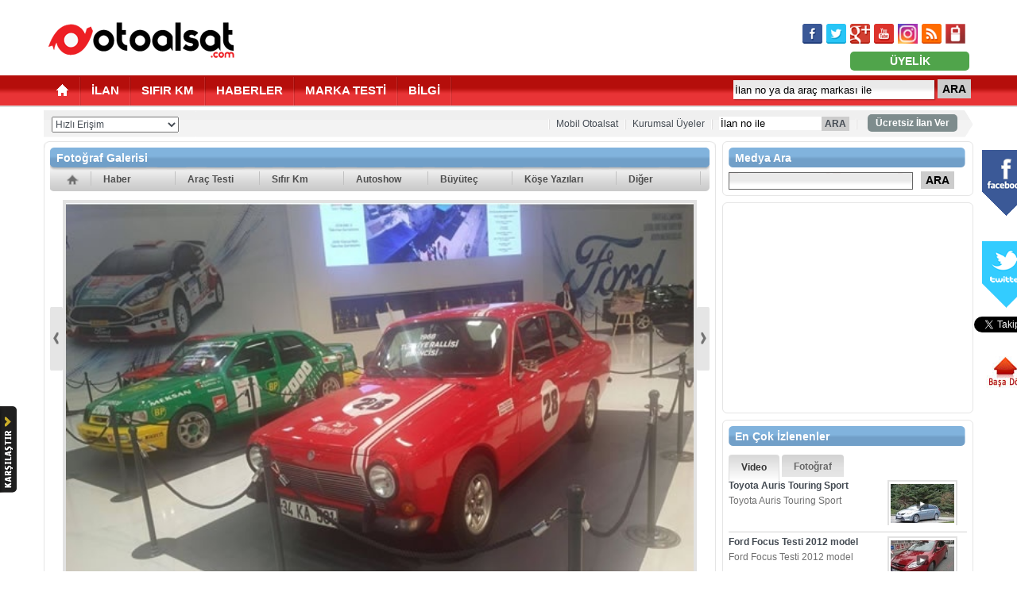

--- FILE ---
content_type: text/html; charset=utf-8
request_url: https://www.otoalsat.com/galeri/istanbul-autoshow-2017.html/?i=1741661
body_size: 92168
content:
<!DOCTYPE html PUBLIC "-//W3C//DTD XHTML 1.0 Transitional//EN" "http://www.w3.org/TR/xhtml1/DTD/xhtml1-transitional.dtd">
<html xmlns="http://www.w3.org/1999/xhtml">
<head>
<title>
Otoalsat, Sahibinden İkinci El Araç İlanları, Satılık Sıfır KM Oto, Otomotiv Haberleri</title>
<meta http-equiv="content-type" content="text/html; charset=utf-8" />
<meta http-equiv="refresh" content="1800" /><!--<meta name="author" content="Ebubekir ASCIOGLU"/>-->
<meta name="description" content="Yeni 2.el araç ilanları, sahibinden yetkili galeri kiralama, marka ve modeller, araba fiyatları, otoalsat tv, satılık en ucuz otomobil fiyatları, marka testleri, ikinci el oto, otomotiv kampanyaları" />
<meta name="keywords" content="oto, araba, otomobil, test, haber, sıfır km, fiyat, kiralık, ilan, elektrikli araba, en ucuz, ikinci el, satılık, 2. el, araç, taşıt, marka model" />
<!--[if lt IE 9]>
<meta http-equiv="X-UA-Compatible" content="IE=EmulateIE8" />
<![endif]-->
<script type="text/javascript">var site_name = "https://www.otoalsat.com/";</script>
<script type="text/javascript">var site_name_main = "https://www.otoalsat.com/";</script>
<script type="text/javascript">var site_name_video = "https://video.otoalsat.com/";</script>
<script type="text/javascript" src="https://www.otoalsat.com/scripts/jquery.js,jquery.uploadify.js"></script>
<script type="text/javascript" src="https://www.otoalsat.com/editor/ckeditor.js"></script>
<script type="text/javascript" src="https://www.otoalsat.com/editor/adapters/jquery.js"></script>
<script type="text/javascript" src="https://www.otoalsat.com/scripts/swfobject.js,jwplayer.js,jquery-ui-1.8.16.custom.min.js,jquery.lightbox-0.5.js,function.js,default.js,jquery.ui.datepicker-tr.js"></script>
<script type="text/javascript" src="https://www.otoalsat.com/scripts/analytics.js"></script>
<!--[if lt IE 7]>
<script defer type="text/javascript" src="https://www.otoalsat.com/scripts/pngfix.js"></script>
<![endif]-->

<link type="text/css" rel="stylesheet" media="all" href="https://www.otoalsat.com/styles/newtemp/index.css" />
<link type="text/css" rel="stylesheet" media="all" href="https://www.otoalsat.com/styles/newtemp/accordion.css" />
<link type="text/css" rel="stylesheet" media="all" href="https://www.otoalsat.com/styles/newtemp/tabbedpanels.css" />
<link type="text/css" rel="stylesheet" media="all" href="https://www.otoalsat.com/styles/newtemp/jquery.lightbox-0.5.css" />
<link type="text/css" rel="stylesheet" media="all" href="https://www.otoalsat.com/styles/newtemp/jquery-ui.css" />

</head>
<script type="text/javascript">
/* başa dön */
function goToByScroll(id) {
  var op = jQuery.browser.opera ? jQuery("html") : jQuery("html, body");
  op.animate({ scrollTop: jQuery("#"+id).offset().top }, 'slow');
}
</script>

<style>

    .upload_loading_container {
        position:fixed;
        left:0;
        top:0;
        z-index: 1000;
        width: 100%;
        height: 100%;
        background-color: rgba(255,255,255,.7);
        display: none;
    }

    .upload_loading_container.active {
        display: block;
    }

    .upload_loading_container .content {
        width: 400px;
        padding: 40px;
        background-color: #f3f3f3;
        color: #333;
        text-align: center;
        position: absolute;
        left: 50%;
        top: 50%;
        transform: translate(-50%, -50%);
    }

    .upload_loading_container .content img {
        margin:0 auto;
    }

    .file_placeholder img {
        max-height: 100px;
        width: auto;
        max-width: inherit;
    }
</style>

<body id="bd">
<div class="upload_loading_container">
    <div class="content">
        <h3>Dosya Yükleniyor. Lütfen Bekleyiniz...</h3><br>
        <img src="https://www.otoalsat.com/design/loader.gif">
    </div>
</div>
<!-- Yandex.Metrika counter -->
<script type="text/javascript" src="https://www.otoalsat.com/scripts/metrica.js"></script>
<noscript><div><img src="//mc.yandex.ru/watch/14211649" style="position:absolute; left:-9999px;" alt="yandex" width="1" height="1" /></div></noscript>
<!-- /Yandex.Metrika counter -->

<!-- header -->


<div style="text-align:center">
</div>
<div style="width:100%;" class="pt10">   <ul class="site-center">
    <li class="header relative" style="height:85px;"> 
      <!-- header -->
      <div class="left pt10 pb5 ml3">
        <div class="left"><a href="https://www.otoalsat.com/" title="otoalsat.com"><img src="https://www.otoalsat.com/tempmedia/otoalsatlogonew.png" alt="Otoalsat.com" width="240" height="60" border="0" /></a></div>
      </div>
		      <div class="right pt15 pr5">
        <div style="height: 30px; margin-top:5px;">
          <div class="right pr5"><a href="http://m.otoalsat.com/"  target="_blank" title="Mobil Otoalsat"><img src="https://www.otoalsat.com/tempmedia/icon-h2-mobil.gif" alt="Mobil Otoalsat" border="0" height="25" width="25" /></a></div>
          <div class="right pr5"><a href="https://www.otoalsat.com/rss"  target="_blank" title="Otoalsat'ı RSS ile takipte kalın!"><img src="https://www.otoalsat.com/tempmedia/icon-h2-rss.gif" alt="Otoalsat'ı RSS ile takipte kalın!" border="0" height="25" width="25" /></a></div>
          <div class="right pr5"><a href="https://www.instagram.com/otoalsat/" rel="nofollow" target="_blank" title="Instagram'dan takip edin!"><img src="https://www.otoalsat.com/tempmedia/icon-h2-instagram.gif" alt="Instagram'dan takip edin!" border="0" height="25" width="25" /></a></div>
          <div class="right pr5"><a href="http://www.youtube.com/user/otoalsat" rel="nofollow" target="_blank" title="Youtube'tan takip edin!"><img src="https://www.otoalsat.com/tempmedia/icon-h2-youtube.gif" alt="Youtube'tan takip edin!" border="0" height="25" width="25" /></a></div>
          <div class="right pr5"><a href="https://plus.google.com/102971667440343848595/" rel="nofollow" target="_blank" title="Google+'tan takip edin!"><img src="https://www.otoalsat.com/tempmedia/icon-h2-plus.gif" alt="Google+'tan takip edin!" border="0" height="25" width="25" /></a></div>
          <div class="right pr5"><a href="http://www.twitter.com/otoalsat" rel="nofollow" target="_blank" title="Twitter'dan takip edin!"><img src="https://www.otoalsat.com/tempmedia/icon-h2-twitter.gif" alt="Twitter'dan takip edin!" border="0" height="25" width="25" /></a></div>
          <div class="right pr5"><a href="http://www.facebook.com/otoalsat" rel="nofollow" target="_blank" title="Facebook'tan takip edin!"><img src="https://www.otoalsat.com/tempmedia/icon-h2-facebook.gif" alt="Facebook'tan takip edin!" border="0" height="25" width="25" /></a></div>
          <div class="clear"></div>
        </div>
      </div>
                <div class="absolute-right" style="top:55px;">
          <div class="left mr5"><a title="Üyelik" class="btn-yesil" href="https://www.otoalsat.com/uye-girisi" style="font-size:14px; width:130px; color:#FFF; padding:4px 10px;">ÜYELİK</a></div>
          <div class="clear"></div>
        </div>
                <div class="clear"></div>
      <!-- header end--> 
    </li>
  </ul>
</div>
<div class="redbar">
  <ul class="site-center">
    <li class="nav" style="height:40px;"> 
      <!-- nav -->
      <ul>
        <li class="red">
          <ul class="ul-none">
            <li class="off"><a href="https://www.otoalsat.com/" title="Ana Sayfa"><img src="https://www.otoalsat.com/tempmedia/icon-home.png" alt="Ana Sayfa" border="0" width="17 " height="17" /></a></li>
            <li><img src="https://www.otoalsat.com/tempmedia/nav-line.gif" alt="nav-line" height="36" width="2" /></li>
            <li class="off"><a href="https://www.otoalsat.com/ilan" title="İLAN">İLAN</a></li>
            <li><img src="https://www.otoalsat.com/tempmedia/nav-line.gif" alt="nav-line" height="36" width="2" /></li>

            <li class="off"><a href="https://www.otoalsat.com/sifir-0-km-araba/" title="SIFIR KM">SIFIR KM</a></li>
            <li><img src="https://www.otoalsat.com/tempmedia/nav-line.gif" alt="nav-line" height="36" width="2" /></li>
            <li class="off"><a href="https://www.otoalsat.com/haber" title="HABERLER">HABERLER</a></li>
            <li><img src="https://www.otoalsat.com/tempmedia/nav-line.gif" alt="nav-line" height="36" width="2" /></li>
            <li class="off"><a href="https://www.otoalsat.com/test" title="MARKA TESTİ">MARKA TESTİ</a></li>
            <li><img src="https://www.otoalsat.com/tempmedia/nav-line.gif" alt="nav-line" height="36" width="2" /></li>
            <li class="off"><a href="https://www.otoalsat.com/bilgi" title="BİLGİ">BİLGİ</a>
            </li>
            <li><img src="https://www.otoalsat.com/tempmedia/nav-line.gif" alt="nav-line" height="36" width="2" /></li>
          </ul>
        </li>
        <li class="ara"><a class="btn-gri" id="searchbutton" style="padding:4px 6px; border-radius:0;">ARA</a></li>
        <li class="arama">
          <input id="searchname" style="border: 0pt none; width: 240px; height:23px; background: none repeat scroll 0% 0% transparent;" value="İlan no ya da araç markası ile" type="text" onblur="if(this.value=='')this.value='İlan no ya da araç markası ile'" onfocus="if(this.value=='İlan no ya da araç markası ile')this.value=''" />
        </li>
      </ul>
      <!-- nav end--> 
    </li>
  </ul>
</div>
<ul class="site-center">
<!-- nav -->
<li class="nav">   
  <ul>
    <li class="gray">
      <ul class="ul-none">
        <li class="left sub-menu f12_kg">
          <ul style="width:1155px">
            <li class="left pl10 ml5 pt3">
              <select id="quick_jump_menu" class="f11_kg" style="width: 160px; height: 20px;">
                <option value="" selected="selected">Hızlı Erişim</option>
                <option value="">İlanlar</option>
                <option value="https://www.otoalsat.com/ilan">- Tümü</option>
                <option value="https://www.otoalsat.com/ilan/otomobilKategorisi">- Otomobil</option>
                <option value="https://www.otoalsat.com/ilan/suv-arazi-pick-upKategorisi">- Arazi, SUV &amp; Pick-up </option>
                <option value="https://www.otoalsat.com/ilan/minivan-van-panelvanKategorisi">- Minivan, Van &amp; Panelvan</option>
                <option value="https://www.otoalsat.com/ilan/ticari-araclarKategorisi">- Ticari Araçlar</option>
                <option value="https://www.otoalsat.com/ilan/motosikletKategorisi">- Motorsiklet</option>
                <option value="https://www.otoalsat.com/ilan/atvKategorisi">- ATV</option>
                <option  value="https://www.otoalsat.com/ilan/karavanKategorisi">- Karavan</option>
                <option value="https://www.otoalsat.com/haber">Haberler</option>
                <option value="https://www.otoalsat.com/sifir-0-km-araba">Sıfır Km</option>
                <option value="https://www.otoalsat.com/test">Marka Testi</option>
                <option value="https://www.otoalsat.com/bilgi">Bilgi</option>
                <option value="https://www.otoalsat.com/otoalsat-tv">Otoalsat TV</option>
                <option value="https://www.otoalsat.com/galeri">Multimedya Galeri</option>
                <option value="https://www.otoalsat.com/buyutec">Büyüteç</option>
              </select>
            </li>
                        <li style="float:right !important"><a title="Ücretsiz İlan Ver" class="btn-kgri" href="https://www.otoalsat.com/ilan-ver" style="font-size:12px; color:#FFF; padding:4px 10px;">Ücretsiz İlan Ver</a></li>
            <li style="float:right !important">
              <ul>
              	                <li style="padding-left:2px; padding-right:2px;"><img src="https://www.otoalsat.com/tempmedia/line-sub.gif" height="15" width="4" alt="line-sub" /></li>
                <li><a href="https://www.otoalsat.com/mobil" title="Mobil Otoalsat">Mobil Otoalsat</a></li>
                <li style="padding-left:2px; padding-right:2px;"><img src="https://www.otoalsat.com/tempmedia/line-sub.gif" height="15" width="4" alt="line-sub" /></li>
                <li><a href="https://www.otoalsat.com/oto-galeriler" title="Kurumsal Üyeler">Kurumsal Üyeler</a></li>
                <li style="padding-left:2px; padding-right:2px;"><img src="https://www.otoalsat.com/tempmedia/line-sub.gif" height="15" width="4" alt="line-sub" /></li>
                <li style="margin-top:-2px;"><input id="search-name" type="text" style="border: 0pt none; width: 125px;" value="İlan no ile" onblur="if(this.value=='')this.value='İlan no ile'" onfocus="if(this.value=='İlan no ile')this.value=''" /><a class="btn-gri" id="search-button" style="padding:2px 4px; font-size:12px; border-radius:0; float:right;">ARA</a></li>
                <li style="padding-left:2px; padding-right:2px;"><img src="https://www.otoalsat.com/tempmedia/line-sub.gif" height="15" width="4" alt="line-sub" /></li>
              </ul>
            </li>
          </ul>
        </li>
      </ul>
    </li>
  </ul>
</li>
<!-- nav end--> 
<li class="sub-nav">

  
  <div style="position: fixed; text-align:center;  width: 80px; height: 350px; margin-left: 1170px; margin-top:0; padding: 1px; ">
   
   <div style="padding:10px;"><img src="https://www.otoalsat.com/tempmedia/facebook-logo-new.png" alt="Facebook" width="60" height="85" /></div>
   
    <div id="fb-root"></div>
    <script>(function(d, s, id) {
      var js, fjs = d.getElementsByTagName(s)[0];
      if (d.getElementById(id)) return;
      js = d.createElement(s); js.id = id;
      js.src = "//connect.facebook.net/tr_TR/all.js#xfbml=1";
      fjs.parentNode.insertBefore(js, fjs);
    }(document, 'script', 'facebook-jssdk'));</script>
   
   <div class="fb-like" style="margin-left:10px;" data-href="http://www.facebook.com/otoalsat" data-send="false" data-layout="box_count" data-width="65" data-show-faces="false" data-font="arial"></div>
    <div style="padding:10px; margin-top:10px;"><img src="https://www.otoalsat.com/tempmedia/twitter-logo-new.png" alt="Twitter" width="60" height="85" /></div>
    <a href="https://twitter.com/otoalsat" class="twitter-follow-button" data-show-count="false" data-lang="tr" data-show-screen-name="false">Takip et: @otoalsat</a><script>!function(d,s,id){var js,fjs=d.getElementsByTagName(s)[0];if(!d.getElementById(id)){js=d.createElement(s);js.id=id;js.src="//platform.twitter.com/widgets.js";fjs.parentNode.insertBefore(js,fjs);}}(document,"script","twitter-wjs");</script>
      <a href="https://wa.me/?text=www.otoalsat.com" target="_blank">
          <img src="tempmedia/whatsapp.png" style="width: 80px;" alt="">
      </a>
      <div style="margin-bottom:10px;"></div>
    <div style="margin-left:15px; padding-top:20px;"><a href="javascript:void(0)" onclick="goToByScroll('bd')" title="Sayfanın Başına Dön"><img src="https://www.otoalsat.com/tempmedia/go-to-top.jpg" alt="Başa Dön"  border="0" height="40"  /></a></div>
  </div>
    <div class="mt8"></div>
    <div class="clear"></div>
</li>

<li class="main">
  <ul class="ul-none">
<li class="left" style="width: 846px;">

		                 <div><img height="8" width="846" alt="" src="https://www.otoalsat.com/tempmedia/header-656.gif"></div>
                 <div style="min-height:765px;" class="double-line">
                  <!-- foto galeri  -->
                  <div class="header-bg-blue-golge"><p style="height: 18px; color:#FFF; font-size:14px; font-weight:bold;" title="Fotoğraf Galerisi">Fotoğraf Galerisi</p></div> 
                
               <div class="left"><img height="26" width="6" alt="" src="https://www.otoalsat.com/tempmedia/multimedya-subnav-left.gif"></div>
               <div style="width:818px;" class="left bg-multimedya-subnav">
                    <ul class="ul-none">
                        <li><a title="otoalsat.tv Ana Sayfa" href="/galeri"><img height="15" border="0" width="15" alt="otoalsat.tv Ana Sayfa" src="https://www.otoalsat.com/tempmedia/multimedya-nav-home.png"></a></li>
                        <li style="width:75px;"><a href="/galeri/?k=news">Haber</a></li>
                        <li style="width:75px;"><a href="/galeri/?k=test">Araç Testi</a></li>
                        <li style="width:75px;"><a href="/galeri/?k=model">Sıfır Km</a></li>
                        <li style="width:75px;"><a href="/galeri/?k=autoshow">Autoshow</a></li>
                        <li style="width:75px;"><a href="/galeri/?k=buyutec">Büyüteç</a></li>
                        <li style="width:100px;"><a href="/galeri/?k=article">Köşe Yazıları</a></li>
                        <li style="width:75px;"><a href="/galeri/?k=diger">Diğer</a></li>
                    </ul>
                    <div class="clear"></div>
                  </div> 
                  <div class="left"><img height="26" width="6" alt="" src="https://www.otoalsat.com/tempmedia/multimedya-subnav-right.gif"></div>
                  
                                    
                  
                  
                  <div class="clear"></div>
                  <div class="f14_sr bold text_center pt5 pb5"></div>
                  <ul class="ul-none">
                  	
                  	<li style="padding-top:135px;" class="left"><a href="https://www.otoalsat.com/galeri/istanbul-autoshow-2017.html/?i=1741662"><img height="80" border="0" width="16" alt="Sol" src="https://www.otoalsat.com/tempmedia/foto-slide-left.gif"></a></li>
                    <li class="left image-golge2 pb10">
                    	<div align="center"><a href="https://www.otoalsat.com/galeri/istanbul-autoshow-2017.html/?i=1741660" title="İstanbul Autoshow 2017"><img height="475" border="0" width="790" alt="İstanbul Autoshow 2017" src="https://www.otoalsat.com/img/galeri/790/475/18175737-10213144952841296-211045386-o_1493196713.jpg"></a></div>
                    </li>
                    <li style="padding-top:135px;" class="right"><a href="https://www.otoalsat.com/galeri/istanbul-autoshow-2017.html/?i=1741660"><img height="80" border="0" width="16" alt="Sol" src="https://www.otoalsat.com/tempmedia/foto-slide-right.gif"></a></li>
                    <li class="clear linet pt10">
                    	<div class="left f11_g pl20 pt4">26 Nisan 2017, Çarşamba 11:51</div>
                        <div class="right pr20"><!-- Go to www.addthis.com/dashboard to customize your tools -->
			<script type="text/javascript" src="//s7.addthis.com/js/300/addthis_widget.js#pubid=ra-58230a9743f248f0"></script>
			<div class="addthis_inline_share_toolbox"></div></div>
                        <div class="clear"></div>
                        <div class="f11_kg pr20 pl20 pb10"><strong>İstanbul Autoshow 2017</strong><br><p>Ford</p>
</div>
                    </li>
                  </ul>
                  <div class="clear"></div>
                  
                                    <div class="fotodetay-slider">
                    <ul style="height:100px;" class="ul-none">
                        <li class="left left-ok"><a id="slide_left_images"><img height="64" border="0" width="29" alt="" src="https://www.otoalsat.com/tempmedia/s.gif"></a></li>
                        <li class="main" style="width:720px">
                        
                        
                            <ul   id="thumb_images_container" style="position:absolute; width:4725px; left:px">
                            
                                                           
                                <li class=""><a href="https://www.otoalsat.com/galeri/istanbul-autoshow-2017.html/?i=1741665"><img height="60" border="0" width="90" alt="" src="https://www.otoalsat.com/img/galeri/90/60/18176021-10213144965321608-622785383-o_1493208426.jpg"></a></li>
                                
                           	                               
                                <li class="ml7"><a href="https://www.otoalsat.com/galeri/istanbul-autoshow-2017.html/?i=1741664"><img height="60" border="0" width="90" alt="" src="https://www.otoalsat.com/img/galeri/90/60/18175990-10213144960161479-1272131037-o_1493207348.jpg"></a></li>
                                
                           	                               
                                <li class="ml7"><a href="https://www.otoalsat.com/galeri/istanbul-autoshow-2017.html/?i=1741663"><img height="60" border="0" width="90" alt="" src="https://www.otoalsat.com/img/galeri/90/60/18175892-10213144960361484-1848618197-o_1493207232.jpg"></a></li>
                                
                           	                               
                                <li class="ml7"><a href="https://www.otoalsat.com/galeri/istanbul-autoshow-2017.html/?i=1741662"><img height="60" border="0" width="90" alt="" src="https://www.otoalsat.com/img/galeri/90/60/18175795-10213144964441586-420988594-o_1493196774.jpg"></a></li>
                                
                           	                               
                                <li class="ml7 on"><a href="https://www.otoalsat.com/galeri/istanbul-autoshow-2017.html/?i=1741661"><img height="60" border="0" width="90" alt="" src="https://www.otoalsat.com/img/galeri/90/60/18175737-10213144952841296-211045386-o_1493196713.jpg"></a></li>
                                
                           	                               
                                <li class=""><a href="https://www.otoalsat.com/galeri/istanbul-autoshow-2017.html/?i=1741660"><img height="60" border="0" width="90" alt="" src="https://www.otoalsat.com/img/galeri/90/60/18175652-10213144964801595-1377824283-o_1493196651.jpg"></a></li>
                                
                           	                               
                                <li class="ml7"><a href="https://www.otoalsat.com/galeri/istanbul-autoshow-2017.html/?i=1741659"><img height="60" border="0" width="90" alt="" src="https://www.otoalsat.com/img/galeri/90/60/18175634-10213144965921623-1108135678-o_1493196505.jpg"></a></li>
                                
                           	                               
                                <li class="ml7"><a href="https://www.otoalsat.com/galeri/istanbul-autoshow-2017.html/?i=1741658"><img height="60" border="0" width="90" alt="" src="https://www.otoalsat.com/img/galeri/90/60/18175633-10213144963521563-136395402-o_1493196396.jpg"></a></li>
                                
                           	                               
                                <li class="ml7"><a href="https://www.otoalsat.com/galeri/istanbul-autoshow-2017.html/?i=1741657"><img height="60" border="0" width="90" alt="" src="https://www.otoalsat.com/img/galeri/90/60/18175604-10213144955081352-2000134145-o_1493196113.jpg"></a></li>
                                
                           	                               
                                <li class="ml7"><a href="https://www.otoalsat.com/galeri/istanbul-autoshow-2017.html/?i=1741656"><img height="60" border="0" width="90" alt="" src="https://www.otoalsat.com/img/galeri/90/60/18175455-10213144958521438-1654003288-o_1493196020.jpg"></a></li>
                                
                           	                               
                                <li class=""><a href="https://www.otoalsat.com/galeri/istanbul-autoshow-2017.html/?i=1741655"><img height="60" border="0" width="90" alt="" src="https://www.otoalsat.com/img/galeri/90/60/18175439-10213144962081527-226758716-o_1493195933.jpg"></a></li>
                                
                           	                               
                                <li class="ml7"><a href="https://www.otoalsat.com/galeri/istanbul-autoshow-2017.html/?i=1741654"><img height="60" border="0" width="90" alt="" src="https://www.otoalsat.com/img/galeri/90/60/18175387-10213144961201505-1961961251-o_1493195568.jpg"></a></li>
                                
                           	                               
                                <li class="ml7"><a href="https://www.otoalsat.com/galeri/istanbul-autoshow-2017.html/?i=1741653"><img height="60" border="0" width="90" alt="" src="https://www.otoalsat.com/img/galeri/90/60/18175314-10213144957401410-1028530712-o_1493195512.jpg"></a></li>
                                
                           	                               
                                <li class="ml7"><a href="https://www.otoalsat.com/galeri/istanbul-autoshow-2017.html/?i=1741652"><img height="60" border="0" width="90" alt="" src="https://www.otoalsat.com/img/galeri/90/60/18175257-10213144966401635-1331509554-o_1493195422.jpg"></a></li>
                                
                           	                               
                                <li class="ml7"><a href="https://www.otoalsat.com/galeri/istanbul-autoshow-2017.html/?i=1741651"><img height="60" border="0" width="90" alt="" src="https://www.otoalsat.com/img/galeri/90/60/18160092-10213144960041476-604213491-o_1493192367.jpg"></a></li>
                                
                           	                               
                                <li class=""><a href="https://www.otoalsat.com/galeri/istanbul-autoshow-2017.html/?i=1741650"><img height="60" border="0" width="90" alt="" src="https://www.otoalsat.com/img/galeri/90/60/18160073-10213144963881572-822109803-o_1493192253.jpg"></a></li>
                                
                           	                               
                                <li class="ml7"><a href="https://www.otoalsat.com/galeri/istanbul-autoshow-2017.html/?i=1741649"><img height="60" border="0" width="90" alt="" src="https://www.otoalsat.com/img/galeri/90/60/18160062-10213144957681417-749194661-o_1493192169.jpg"></a></li>
                                
                           	                               
                                <li class="ml7"><a href="https://www.otoalsat.com/galeri/istanbul-autoshow-2017.html/?i=1741648"><img height="60" border="0" width="90" alt="" src="https://www.otoalsat.com/img/galeri/90/60/18160005-10213144962601540-41147310-o_1493192089.jpg"></a></li>
                                
                           	                               
                                <li class="ml7"><a href="https://www.otoalsat.com/galeri/istanbul-autoshow-2017.html/?i=1741647"><img height="60" border="0" width="90" alt="" src="https://www.otoalsat.com/img/galeri/90/60/18159875-10213144964041576-377752072-o_1493191969.jpg"></a></li>
                                
                           	                               
                                <li class="ml7"><a href="https://www.otoalsat.com/galeri/istanbul-autoshow-2017.html/?i=1741646"><img height="60" border="0" width="90" alt="" src="https://www.otoalsat.com/img/galeri/90/60/18159862-10213144964641591-1750916657-o_1493191917.jpg"></a></li>
                                
                           	                               
                                <li class=""><a href="https://www.otoalsat.com/galeri/istanbul-autoshow-2017.html/?i=1741645"><img height="60" border="0" width="90" alt="" src="https://www.otoalsat.com/img/galeri/90/60/18159855-10213144959721468-1908068735-o_1493191844.jpg"></a></li>
                                
                           	                               
                                <li class="ml7"><a href="https://www.otoalsat.com/galeri/istanbul-autoshow-2017.html/?i=1741644"><img height="60" border="0" width="90" alt="" src="https://www.otoalsat.com/img/galeri/90/60/18159766-10213144957121403-1961552506-o_1493122135.jpg"></a></li>
                                
                           	                               
                                <li class="ml7"><a href="https://www.otoalsat.com/galeri/istanbul-autoshow-2017.html/?i=1741643"><img height="60" border="0" width="90" alt="" src="https://www.otoalsat.com/img/galeri/90/60/18159608-10213144961521513-777657084-o_1493122052.jpg"></a></li>
                                
                           	                               
                                <li class="ml7"><a href="https://www.otoalsat.com/galeri/istanbul-autoshow-2017.html/?i=1741642"><img height="60" border="0" width="90" alt="" src="https://www.otoalsat.com/img/galeri/90/60/18159597-10213144966761644-268529916-o_1493121995.jpg"></a></li>
                                
                           	                               
                                <li class="ml7"><a href="https://www.otoalsat.com/galeri/istanbul-autoshow-2017.html/?i=1741641"><img height="60" border="0" width="90" alt="" src="https://www.otoalsat.com/img/galeri/90/60/18159575-10213144961081502-1962428122-o_1493121933.jpg"></a></li>
                                
                           	                               
                                <li class=""><a href="https://www.otoalsat.com/galeri/istanbul-autoshow-2017.html/?i=1741640"><img height="60" border="0" width="90" alt="" src="https://www.otoalsat.com/img/galeri/90/60/18159544-10213144959161454-155917927-o_1493121858.jpg"></a></li>
                                
                           	                               
                                <li class="ml7"><a href="https://www.otoalsat.com/galeri/istanbul-autoshow-2017.html/?i=1741639"><img height="60" border="0" width="90" alt="" src="https://www.otoalsat.com/img/galeri/90/60/18159494-10213144958201430-1623126134-o_1493121795.jpg"></a></li>
                                
                           	                               
                                <li class="ml7"><a href="https://www.otoalsat.com/galeri/istanbul-autoshow-2017.html/?i=1741638"><img height="60" border="0" width="90" alt="" src="https://www.otoalsat.com/img/galeri/90/60/18159468-10213144963281557-755686149-o_1493121732.jpg"></a></li>
                                
                           	                               
                                <li class="ml7"><a href="https://www.otoalsat.com/galeri/istanbul-autoshow-2017.html/?i=1741637"><img height="60" border="0" width="90" alt="" src="https://www.otoalsat.com/img/galeri/90/60/18159320-10213144965161604-735106372-o_1493121638.jpg"></a></li>
                                
                           	                               
                                <li class="ml7"><a href="https://www.otoalsat.com/galeri/istanbul-autoshow-2017.html/?i=1741636"><img height="60" border="0" width="90" alt="" src="https://www.otoalsat.com/img/galeri/90/60/18159267-10213144962401535-1012614554-o_1493121541.jpg"></a></li>
                                
                           	                               
                                <li class=""><a href="https://www.otoalsat.com/galeri/istanbul-autoshow-2017.html/?i=1741635"><img height="60" border="0" width="90" alt="" src="https://www.otoalsat.com/img/galeri/90/60/18142790-10213144967201655-10957635-n_1493121381.jpg"></a></li>
                                
                           	                               
                                <li class="ml7"><a href="https://www.otoalsat.com/galeri/istanbul-autoshow-2017.html/?i=1741634"><img height="60" border="0" width="90" alt="" src="https://www.otoalsat.com/img/galeri/90/60/18120604-10213144962281532-162739590-o_1493120051.jpg"></a></li>
                                
                           	                               
                                <li class="ml7"><a href="https://www.otoalsat.com/galeri/istanbul-autoshow-2017.html/?i=1741633"><img height="60" border="0" width="90" alt="" src="https://www.otoalsat.com/img/galeri/90/60/18120375-10213144953361309-1164232289-o_1493112865.jpg"></a></li>
                                
                           	                               
                                <li class="ml7"><a href="https://www.otoalsat.com/galeri/istanbul-autoshow-2017.html/?i=1741632"><img height="60" border="0" width="90" alt="" src="https://www.otoalsat.com/img/galeri/90/60/18120357-10213144961281507-1889088744-o_1493112771.jpg"></a></li>
                                
                           	                               
                                <li class="ml7"><a href="https://www.otoalsat.com/galeri/istanbul-autoshow-2017.html/?i=1741631"><img height="60" border="0" width="90" alt="" src="https://www.otoalsat.com/img/galeri/90/60/18120212-10213144963041551-907634756-o_1493112680.jpg"></a></li>
                                
                           	                               
                                <li class=""><a href="https://www.otoalsat.com/galeri/istanbul-autoshow-2017.html/?i=1741630"><img height="60" border="0" width="90" alt="" src="https://www.otoalsat.com/img/galeri/90/60/18119775-10213144960521488-349695624-o_1493112475.jpg"></a></li>
                                
                           	                               
                                <li class="ml7"><a href="https://www.otoalsat.com/galeri/istanbul-autoshow-2017.html/?i=1741629"><img height="60" border="0" width="90" alt="" src="https://www.otoalsat.com/img/galeri/90/60/18119688-10213144958841446-845288172-o_1493111629.jpg"></a></li>
                                
                           	                               
                                <li class="ml7"><a href="https://www.otoalsat.com/galeri/istanbul-autoshow-2017.html/?i=1741628"><img height="60" border="0" width="90" alt="" src="https://www.otoalsat.com/img/galeri/90/60/18111191-10213144959601465-1155076144-o_1493111503.jpg"></a></li>
                                
                           	                               
                                <li class="ml7"><a href="https://www.otoalsat.com/galeri/istanbul-autoshow-2017.html/?i=1741627"><img height="60" border="0" width="90" alt="" src="https://www.otoalsat.com/img/galeri/90/60/18110933-10213144952321283-344895717-o_1493111453.jpg"></a></li>
                                
                           	                               
                                <li class="ml7"><a href="https://www.otoalsat.com/galeri/istanbul-autoshow-2017.html/?i=1741626"><img height="60" border="0" width="90" alt="" src="https://www.otoalsat.com/img/galeri/90/60/18110208-10213144964241581-1881253621-o_1493111277.jpg"></a></li>
                                
                           	                               
                                <li class=""><a href="https://www.otoalsat.com/galeri/istanbul-autoshow-2017.html/?i=1741625"><img height="60" border="0" width="90" alt="" src="https://www.otoalsat.com/img/galeri/90/60/18110200-10213144957561414-1297855110-o_1493111085.jpg"></a></li>
                                
                           	                               
                                <li class="ml7"><a href="https://www.otoalsat.com/galeri/istanbul-autoshow-2017.html/?i=1741624"><img height="60" border="0" width="90" alt="" src="https://www.otoalsat.com/img/galeri/90/60/18110199-10213144959041451-1310331203-o_1493110913.jpg"></a></li>
                                
                           	                               
                                <li class="ml7"><a href="https://www.otoalsat.com/galeri/istanbul-autoshow-2017.html/?i=1741623"><img height="60" border="0" width="90" alt="" src="https://www.otoalsat.com/img/galeri/90/60/18110161-10213144954361334-972666645-o_1493110364.jpg"></a></li>
                                
                           	                               
                                <li class="ml7"><a href="https://www.otoalsat.com/galeri/istanbul-autoshow-2017.html/?i=1741622"><img height="60" border="0" width="90" alt="" src="https://www.otoalsat.com/img/galeri/90/60/18110145-10213144953961324-1549510588-o_1493110133.jpg"></a></li>
                                
                           	                               
                                <li class="ml7"><a href="https://www.otoalsat.com/galeri/istanbul-autoshow-2017.html/?i=1741621"><img height="60" border="0" width="90" alt="" src="https://www.otoalsat.com/img/galeri/90/60/18110074-10213144962161529-1102735885-o_1493110003.jpg"></a></li>
                                
                           		
                            </ul>
                        </li>
                        <li class="left right-ok"><a id="slide_right_images"><img height="64" border="0" width="29" alt="" src="https://www.otoalsat.com/tempmedia/s.gif"></a></li>
                    </ul>
                    <div class="clear"></div>    
                  </div>
                  
                                    
                 <div class="f11_g text_center pt5">(Toplam 45 Fotoğraf)</div>
                  <!-- foto galeri end -->
                  
				                <br><div><strong>Etiketler:</strong> <a style='color:#333' href='https://www.otoalsat.com/etiket/?tag=otomobil' title='otomobil'>otomobil</a> <a style='color:#333' href='https://www.otoalsat.com/etiket/?tag=fuar' title='fuar'>fuar</a> <a style='color:#333' href='https://www.otoalsat.com/etiket/?tag=araba' title='araba'>araba</a> <a style='color:#333' href='https://www.otoalsat.com/etiket/?tag=autoshow-2017' title='autoshow 2017'>autoshow 2017</a> </div>
                                  
                  
 <div class="lineb pb5 mt20">
                                <ul style="height:15px;" class="ul-none">
                                    <li class="left f16_kg"><b>Yorumlar</b></li>
                                    <li class="right f11_g pt8 pl5">Toplam 0  yorum</span></li>
                                </ul>
                                <div class="clear"></div>
                            </div>
                            
                             <div class="pt5 f11_kg lineb pb10">Yorum yapılmamış.</div> 
                             
                             
                             
                             
                             
                                                         <!-- yorum yaz -->
                            <form name="comment-form" id="comment-form">
                            <ul class="ul-none">
                                <li class="f16_kg lineb pb5 mt10"><b>Yorum Yaz</b></li>
                                <li class="f11_kg pt5">Adınız: <input type="text" name="user_id" id="user_id" style="width:360px;"></li>
                                <li class="f11_kg pt5"><textarea style="width:400px; height:70px;" cols="5" rows="5" name="comment" id="comment"></textarea></li>
                                <li class="pt5"><a class="ajax_submitter btn-gri">Gönder</a></li>
                        	  <input type="hidden" value="fu::user/comment_modul/?type=gallery_image&gallery_image=1741661||ms::Yorumunuz onaylandıktan sonra yayına alınacaktır." name="ajax_form_parameters" class="ajax_form_parameters">
                            </ul>
                            </form>
                                                        <!-- yorum yaz end -->                  
                 </div> 
                 
                 <div><img height="8" width="846" alt="" src="https://www.otoalsat.com/tempmedia/footer-656.gif"></div>
       

</li><li class="left ml8" style="width: 316px;">

		 <div class=""><img height="8" width="316" alt="" src="https://www.otoalsat.com/tempmedia/header-316.gif"></div>
                    <div class="double-line">
                    		<ul class="ul-none">
                            	<div class="header-bg-blue relative"><p title="Medya Ara" style="height:18px; color:#FFF; font-weight:bold; font-size:14px;">Medya Ara</p></div>
                                <li class="left medya_arama"><input type="text"  style="border: 0pt none; width: 240px; background: none repeat scroll 0% 0% transparent;" id="media_search_box"></li>
                            	<li class="left pt5 pl10">
                                <a style="padding:3px 6px; border-radius:0;" id="media_search_button" class="btn-gri">ARA</a>
                                </li>
                             </ul>
                                
                    	<div class="clear"></div>
                    </div>
 <div class="pb8 "><img height="8" width="316" alt="" src="https://www.otoalsat.com/tempmedia/footer-316.gif"></div>    
			<div><img src="https://www.otoalsat.com/tempmedia/header-316.gif" alt="header-316" height="8" width="316"/></div>
			<div class="double-line">
			<object type="application/x-shockwave-flash" data="https://www.otoalsat.com/tempmedia/halklailiskiler_300x250.swf" width="300" height="250">
				<param name="movie" value="https://www.otoalsat.com/tempmedia/halklailiskiler_300x250.swf">
				<param name="allowfullscreen" value="true">
				<param name="allowscriptaccess" value="always">
				<param name="flashvars" value="file=https://www.otoalsat.com/tempmedia/halklailiskiler_300x250.swf">
			</object></div>
			<div><img src="https://www.otoalsat.com/tempmedia/footer-316.gif" alt="footer-316" height="8" width="316"/></div>					
                    <div class="pt8"><img height="8" width="316" alt="" src="https://www.otoalsat.com/tempmedia/header-316.gif"></div>
                    <div class="double-line">
                        <div class="header-bg-blue mb10"><p style="height:18px; color:#FFF; font-weight:bold; font-size:14px;"  title="En Çok İzlenenler">En Çok İzlenenler</p></div>
                        
                        <!-- tab -->
                        <div class="TabbedPanels" id="TabbedPanels2">
                          	<ul class="TabbedPanelsTabGroup">
                                <li tabindex="0" id="video_tab" class="TabbedPanelsTab TabbedPanelsTabSelected">Video</li>
                                <li tabindex="0" id="image_tab" class="TabbedPanelsTab">Fotoğraf</li>
                            </ul>
                          <div class="TabbedPanelsContentGroup">
                            <div class="TabbedPanelsContent TabbedPanelsContentVisible" id="video_container" style="display: block;">
                            	<ul class="ul-none">
                                
                                                                	
                                  	<li class="clear pb5 mb5 lineb" style="height:60px; overflow:hidden ">  
                                    	<ul class="ul-none">
                                            <li style="width:190px;" class="clear left pr10 ">
                                                <div class="f11_kg bold"><a href="https://www.otoalsat.com/otoalsat-tv/toyota-auris-touring-sport.html/?v=1741171">Toyota Auris Touring Sport</a></div>
                                                <div class="pb5 pt5  f11_g"><a href="https://www.otoalsat.com/otoalsat-tv/toyota-auris-touring-sport.html/?v=1741171">Toyota Auris Touring Sport</a></div>
                                                
                                            </li>
                                            <li class="left image-golge" style="height:53px; overflow:hidden;"><a href="https://www.otoalsat.com/otoalsat-tv/toyota-auris-touring-sport.html/?v=1741171"><img height="50" width="80" alt="" src="https://www.otoalsat.com/img/galeri/80/50/DSC-3421_1427183589.jpg"><img style="position:relative; top: -53px;" width="80" height="50" src="https://www.otoalsat.com/tempmedia/play_video.png"/></a></li>
                                  		</ul>
                                    </li>
                                                                 	
                                  	<li class="clear pb5 mb5 lineb" style="height:60px; overflow:hidden ">  
                                    	<ul class="ul-none">
                                            <li style="width:190px;" class="clear left pr10 ">
                                                <div class="f11_kg bold"><a href="https://www.otoalsat.com/otoalsat-tv/ford-focus-testi-2012-model.html/?v=4281">Ford Focus Testi 2012 model</a></div>
                                                <div class="pb5 pt5  f11_g"><a href="https://www.otoalsat.com/otoalsat-tv/ford-focus-testi-2012-model.html/?v=4281">Ford Focus Testi 2012 model</a></div>
                                                
                                            </li>
                                            <li class="left image-golge" style="height:53px; overflow:hidden;"><a href="https://www.otoalsat.com/otoalsat-tv/ford-focus-testi-2012-model.html/?v=4281"><img height="50" width="80" alt="" src="https://www.otoalsat.com/img/galeri/80/50/ford_1332239012.jpg"><img style="position:relative; top: -53px;" width="80" height="50" src="https://www.otoalsat.com/tempmedia/play_video.png"/></a></li>
                                  		</ul>
                                    </li>
                                                                 	
                                  	<li class="clear pb5 mb5 lineb" style="height:60px; overflow:hidden ">  
                                    	<ul class="ul-none">
                                            <li style="width:190px;" class="clear left pr10 ">
                                                <div class="f11_kg bold"><a href="https://www.otoalsat.com/otoalsat-tv/skoda-suberp.html/?v=5408">Skoda Suberp</a></div>
                                                <div class="pb5 pt5  f11_g"><a href="https://www.otoalsat.com/otoalsat-tv/skoda-suberp.html/?v=5408">Skoda Suberp</a></div>
                                                
                                            </li>
                                            <li class="left image-golge" style="height:53px; overflow:hidden;"><a href="https://www.otoalsat.com/otoalsat-tv/skoda-suberp.html/?v=5408"><img height="50" width="80" alt="" src="https://www.otoalsat.com/img/galeri/80/50/20140317-090516_1396001403.jpg"><img style="position:relative; top: -53px;" width="80" height="50" src="https://www.otoalsat.com/tempmedia/play_video.png"/></a></li>
                                  		</ul>
                                    </li>
                                                                 	
                                  	<li class="clear pb5 mb5 lineb" style="height:60px; overflow:hidden ">  
                                    	<ul class="ul-none">
                                            <li style="width:190px;" class="clear left pr10 ">
                                                <div class="f11_kg bold"><a href="https://www.otoalsat.com/otoalsat-tv/fiat-500-lile-buyusende-tarzini-kaybetme.html/?v=5198">Fiat 500 Lile büyüsende tarzını kaybetme </a></div>
                                                <div class="pb5 pt5  f11_g"><a href="https://www.otoalsat.com/otoalsat-tv/fiat-500-lile-buyusende-tarzini-kaybetme.html/?v=5198">Fiat 500 L ile büyüsende tarzını kaybetme </a></div>
                                                
                                            </li>
                                            <li class="left image-golge" style="height:53px; overflow:hidden;"><a href="https://www.otoalsat.com/otoalsat-tv/fiat-500-lile-buyusende-tarzini-kaybetme.html/?v=5198"><img height="50" width="80" alt="" src="https://www.otoalsat.com/img/galeri/80/50/1_1374662621.jpg"><img style="position:relative; top: -53px;" width="80" height="50" src="https://www.otoalsat.com/tempmedia/play_video.png"/></a></li>
                                  		</ul>
                                    </li>
                                                                 	
                                  	<li class="clear pb5 mb5 lineb" style="height:60px; overflow:hidden ">  
                                    	<ul class="ul-none">
                                            <li style="width:190px;" class="clear left pr10 ">
                                                <div class="f11_kg bold"><a href="https://www.otoalsat.com/otoalsat-tv/kia-ceed-testi.html/?v=5170">Kia Ceed Testi </a></div>
                                                <div class="pb5 pt5  f11_g"><a href="https://www.otoalsat.com/otoalsat-tv/kia-ceed-testi.html/?v=5170">Kia Ceed Testi </a></div>
                                                
                                            </li>
                                            <li class="left image-golge" style="height:53px; overflow:hidden;"><a href="https://www.otoalsat.com/otoalsat-tv/kia-ceed-testi.html/?v=5170"><img height="50" width="80" alt="" src="https://www.otoalsat.com/img/galeri/80/50/kiaceed5474_1368790439.jpg"><img style="position:relative; top: -53px;" width="80" height="50" src="https://www.otoalsat.com/tempmedia/play_video.png"/></a></li>
                                  		</ul>
                                    </li>
                                    
                                 
                                 
                                    <li class="clear"></li>
                                </ul>
                            </div>
                            
                            
                            
                            
                            <div class="TabbedPanelsContent" id="image_container" style="display: none;">
                            	<ul class="ul-none">
                                
                                                                	
                                    
                                    <li class="clear pb5 mb5 lineb" style="height:60px; overflow:hidden ">  
                                    	<ul class="ul-none">
                                            <li style="width:190px;" class="clear left pr10 ">
                                                <div class="f11_kg bold"><a href="https://www.otoalsat.com/galeri/volkswagen-transporter.html/?i=1615">Volkswagen Transporter</a></div>
                                                <div class="pb5 pt5  f11_g"><a href="https://www.otoalsat.com/galeri/volkswagen-transporter.html/?i=1615">Volkswagen Transporter</a></div>
                                        	</li>
                                            <li class="left image-golge mb15"><a href="https://www.otoalsat.com/galeri/volkswagen-transporter.html/?i=1615"><img height="50" width="80" alt="" src="https://www.otoalsat.com/img/galeri/80/50/uimw8fqqk1298361342.jpg"></a></li>
                                        </ul>
                                    </li>
                                    
                                    
                                                                 	
                                    
                                    <li class="clear pb5 mb5 lineb" style="height:60px; overflow:hidden ">  
                                    	<ul class="ul-none">
                                            <li style="width:190px;" class="clear left pr10 ">
                                                <div class="f11_kg bold"><a href="https://www.otoalsat.com/galeri/fiat-doblo.html/?i=1536">Fiat Doblo</a></div>
                                                <div class="pb5 pt5  f11_g"><a href="https://www.otoalsat.com/galeri/fiat-doblo.html/?i=1536">Fiat Doblo</a></div>
                                        	</li>
                                            <li class="left image-golge mb15"><a href="https://www.otoalsat.com/galeri/fiat-doblo.html/?i=1536"><img height="50" width="80" alt="" src="https://www.otoalsat.com/img/galeri/80/50/4ev5i9h3e1298289405.jpg"></a></li>
                                        </ul>
                                    </li>
                                    
                                    
                                                                 	
                                    
                                    <li class="clear pb5 mb5 lineb" style="height:60px; overflow:hidden ">  
                                    	<ul class="ul-none">
                                            <li style="width:190px;" class="clear left pr10 ">
                                                <div class="f11_kg bold"><a href="https://www.otoalsat.com/galeri/fiat-fiorino.html/?i=1553">Fiat Fiorino</a></div>
                                                <div class="pb5 pt5  f11_g"><a href="https://www.otoalsat.com/galeri/fiat-fiorino.html/?i=1553">Fiat Fiorino</a></div>
                                        	</li>
                                            <li class="left image-golge mb15"><a href="https://www.otoalsat.com/galeri/fiat-fiorino.html/?i=1553"><img height="50" width="80" alt="" src="https://www.otoalsat.com/img/galeri/80/50/lymsivuk11298291686.jpg"></a></li>
                                        </ul>
                                    </li>
                                    
                                    
                                                                 	
                                    
                                    <li class="clear pb5 mb5 lineb" style="height:60px; overflow:hidden ">  
                                    	<ul class="ul-none">
                                            <li style="width:190px;" class="clear left pr10 ">
                                                <div class="f11_kg bold"><a href="https://www.otoalsat.com/galeri/ford-transit-connect.html/?i=1682">Ford Transit Connect</a></div>
                                                <div class="pb5 pt5  f11_g"><a href="https://www.otoalsat.com/galeri/ford-transit-connect.html/?i=1682">Ford Transit Connect</a></div>
                                        	</li>
                                            <li class="left image-golge mb15"><a href="https://www.otoalsat.com/galeri/ford-transit-connect.html/?i=1682"><img height="50" width="80" alt="" src="https://www.otoalsat.com/img/galeri/80/50/ebykgo13q1298368050.jpg"></a></li>
                                        </ul>
                                    </li>
                                    
                                    
                                                                 	
                                    
                                    <li class="clear pb5 mb5 lineb" style="height:60px; overflow:hidden ">  
                                    	<ul class="ul-none">
                                            <li style="width:190px;" class="clear left pr10 ">
                                                <div class="f11_kg bold"><a href="https://www.otoalsat.com/galeri/fiat-albea.html/?i=1525">Fiat Albea</a></div>
                                                <div class="pb5 pt5  f11_g"><a href="https://www.otoalsat.com/galeri/fiat-albea.html/?i=1525">Fiat Albea</a></div>
                                        	</li>
                                            <li class="left image-golge mb15"><a href="https://www.otoalsat.com/galeri/fiat-albea.html/?i=1525"><img height="50" width="80" alt="" src="https://www.otoalsat.com/img/galeri/80/50/rbyiugaau1298284968.jpg"></a></li>
                                        </ul>
                                    </li>
                                    
                                    
                                    
                                 
                                 
                                    <li class="clear"></li>
                                </ul>
                            </div>
                           
                        </div>
                        </div>
                        <!-- tab end -->
                       <div class="clear"></div>

                    </div>
                    <div><img height="8" width="316" alt="" src="https://www.otoalsat.com/tempmedia/footer-316.gif"></div>
                    
                    
                    
                    <script type="text/javascript">
						
						$("#image_tab").click(function() {
								
								$("#video_tab").removeClass("TabbedPanelsTabSelected");
								$(this).addClass("TabbedPanelsTabSelected");
								$("#video_container").removeClass("TabbedPanelsContentVisible").hide();
								$("#image_container").addClass("TabbedPanelsContentVisible").show();
						})
						$("#video_tab").click(function() {
								
								$("#image_tab").removeClass("TabbedPanelsTabSelected");
								$(this).addClass("TabbedPanelsTabSelected");
								$("#image_container").removeClass("TabbedPanelsContentVisible").hide();
								$("#video_container").addClass("TabbedPanelsContentVisible").show();
						})
					
					</script>
		

</li>    
 <li class="clear"></li>
 
 </ul>		    </li> 	   <li class="footer pt8">


      <!-- footer -->
        <ul class="ul-none">
            <li class="footer-box-left2">
                <ul class="ul-none">
                	<!-- marka sec -->
                    <li class="left pt15">
                        <div class="pl20 pb5" style="color:#000; font-size:14px; font-weight:bold;">Marka Seç</div>
                        <div class="left pr5" style="padding-top: 45px;"><a id="slide-left-brands"><img src="https://www.otoalsat.com/tempmedia/footer-markasec-left-ok.gif" alt="footer-markasec-left" border="0" height="38" width="18" /></a></div>
                        <div class="left" style="width: 410px;">
                            <div class="footer-marka-logolar">
                               <ul class="ul-none"  style="width:403px; height:140px; position:relative; padding:0; overflow:hidden">
                                
                               
                                
                                    	<li>
                                                    <ul class="ul-none" id="brands-slider-container" style="overflow:hidden; position:absolute; width:1722px; ">
                                                    
                                                    <li class="left"><ul class="ul-none"><li class='clear' style='height:0px; margin:0;'></li>                                                       <li class="left pl4"><a href="https://www.otoalsat.com/alfa-romeo" title="Alfa Romeo"><img src="https://www.otoalsat.com/img/logo/44/38/alfa-romeo.jpg" alt="Alfa Romeo" height="38" width="44" /></a></li>
								                                                       <li class="left pl4"><a href="https://www.otoalsat.com/aston-martin" title="Aston Martin"><img src="https://www.otoalsat.com/img/logo/44/38/aston-martin.jpg" alt="Aston Martin" height="38" width="44" /></a></li>
								                                                       <li class="left pl4"><a href="https://www.otoalsat.com/audi" title="Audi"><img src="https://www.otoalsat.com/img/logo/44/38/audi.jpg" alt="Audi" height="38" width="44" /></a></li>
								                                                       <li class="left pl4"><a href="https://www.otoalsat.com/bentley" title="Bentley"><img src="https://www.otoalsat.com/img/logo/44/38/bentley.jpg" alt="Bentley" height="38" width="44" /></a></li>
								                                                       <li class="left pl4"><a href="https://www.otoalsat.com/bmw" title="BMW"><img src="https://www.otoalsat.com/img/logo/44/38/bmw.jpg" alt="BMW" height="38" width="44" /></a></li>
								<li class='clear' style='height:0px; margin:0;'></li>                                                       <li class="left pl4"><a href="https://www.otoalsat.com/chery" title="Chery"><img src="https://www.otoalsat.com/img/logo/44/38/chery.jpg" alt="Chery" height="38" width="44" /></a></li>
								                                                       <li class="left pl4"><a href="https://www.otoalsat.com/chevrolet" title="Chevrolet"><img src="https://www.otoalsat.com/img/logo/44/38/chevrolet.jpg" alt="Chevrolet" height="38" width="44" /></a></li>
								                                                       <li class="left pl4"><a href="https://www.otoalsat.com/citroen" title="Citroen"><img src="https://www.otoalsat.com/img/logo/44/38/citroen.jpg" alt="Citroen" height="38" width="44" /></a></li>
								                                                       <li class="left pl4"><a href="https://www.otoalsat.com/dacia" title="Dacia"><img src="https://www.otoalsat.com/img/logo/44/38/dacia.jpg" alt="Dacia" height="38" width="44" /></a></li>
								                                                       <li class="left pl4"><a href="https://www.otoalsat.com/dfm" title="DFM"><img src="https://www.otoalsat.com/img/logo/44/38/dfm.jpg" alt="DFM" height="38" width="44" /></a></li>
								<li class='clear' style='height:0px; margin:0;'></li>                                                       <li class="left pl4"><a href="https://www.otoalsat.com/faw" title="Faw"><img src="https://www.otoalsat.com/img/logo/44/38/faw-logo.jpg" alt="Faw" height="38" width="44" /></a></li>
								                                                       <li class="left pl4"><a href="https://www.otoalsat.com/ferrari" title="Ferrari"><img src="https://www.otoalsat.com/img/logo/44/38/ferrari.jpg" alt="Ferrari" height="38" width="44" /></a></li>
								                                                       <li class="left pl4"><a href="https://www.otoalsat.com/fiat" title="Fiat"><img src="https://www.otoalsat.com/img/logo/44/38/fiat.jpg" alt="Fiat" height="38" width="44" /></a></li>
								                                                       <li class="left pl4"><a href="https://www.otoalsat.com/ford" title="Ford"><img src="https://www.otoalsat.com/img/logo/44/38/ford.jpg" alt="Ford" height="38" width="44" /></a></li>
								                                                       <li class="left pl4"><a href="https://www.otoalsat.com/geely" title="Geely"><img src="https://www.otoalsat.com/img/logo/44/38/geely.jpg" alt="Geely" height="38" width="44" /></a></li>
								</ul></li><li class="left"><ul class="ul-none"><li class='clear' style='height:0px; margin:0;'></li>                                                       <li class="left pl4"><a href="https://www.otoalsat.com/honda" title="Honda"><img src="https://www.otoalsat.com/img/logo/44/38/honda.jpg" alt="Honda" height="38" width="44" /></a></li>
								                                                       <li class="left pl4"><a href="https://www.otoalsat.com/hyundai" title="Hyundai"><img src="https://www.otoalsat.com/img/logo/44/38/hyundai.jpg" alt="Hyundai" height="38" width="44" /></a></li>
								                                                       <li class="left pl4"><a href="https://www.otoalsat.com/infiniti" title="Infiniti"><img src="https://www.otoalsat.com/img/logo/44/38/infiniti.jpg" alt="Infiniti" height="38" width="44" /></a></li>
								                                                       <li class="left pl4"><a href="https://www.otoalsat.com/isuzu" title="Isuzu"><img src="https://www.otoalsat.com/img/logo/44/38/isuzu.jpg" alt="Isuzu" height="38" width="44" /></a></li>
								                                                       <li class="left pl4"><a href="https://www.otoalsat.com/jaguar" title="Jaguar"><img src="https://www.otoalsat.com/img/logo/44/38/jaguar.jpg" alt="Jaguar" height="38" width="44" /></a></li>
								<li class='clear' style='height:0px; margin:0;'></li>                                                       <li class="left pl4"><a href="https://www.otoalsat.com/jeep" title="Jeep"><img src="https://www.otoalsat.com/img/logo/44/38/jeep.jpg" alt="Jeep" height="38" width="44" /></a></li>
								                                                       <li class="left pl4"><a href="https://www.otoalsat.com/karsan" title="Karsan"><img src="https://www.otoalsat.com/img/logo/44/38/mh_karsan_logo_b.jpg" alt="Karsan" height="38" width="44" /></a></li>
								                                                       <li class="left pl4"><a href="https://www.otoalsat.com/kia" title="Kia"><img src="https://www.otoalsat.com/img/logo/44/38/kia.jpg" alt="Kia" height="38" width="44" /></a></li>
								                                                       <li class="left pl4"><a href="https://www.otoalsat.com/lada" title="Lada"><img src="https://www.otoalsat.com/img/logo/44/38/lada.jpg" alt="Lada" height="38" width="44" /></a></li>
								                                                       <li class="left pl4"><a href="https://www.otoalsat.com/lamborghini" title="Lamborghini"><img src="https://www.otoalsat.com/img/logo/44/38/lamborghini.jpg" alt="Lamborghini" height="38" width="44" /></a></li>
								<li class='clear' style='height:0px; margin:0;'></li>                                                       <li class="left pl4"><a href="https://www.otoalsat.com/lancia" title="Lancia"><img src="https://www.otoalsat.com/img/logo/44/38/lancia.jpg" alt="Lancia" height="38" width="44" /></a></li>
								                                                       <li class="left pl4"><a href="https://www.otoalsat.com/land-rover" title="Land Rover"><img src="https://www.otoalsat.com/img/logo/44/38/land-rover.jpg" alt="Land Rover" height="38" width="44" /></a></li>
								                                                       <li class="left pl4"><a href="https://www.otoalsat.com/maserati" title="Maserati"><img src="https://www.otoalsat.com/img/logo/44/38/maserati.jpg" alt="Maserati" height="38" width="44" /></a></li>
								                                                       <li class="left pl4"><a href="https://www.otoalsat.com/mazda" title="Mazda"><img src="https://www.otoalsat.com/img/logo/44/38/mazda.jpg" alt="Mazda" height="38" width="44" /></a></li>
								                                                       <li class="left pl4"><a href="https://www.otoalsat.com/mercedes" title="Mercedes"><img src="https://www.otoalsat.com/img/logo/44/38/mercedes-benz.jpg" alt="Mercedes" height="38" width="44" /></a></li>
								</ul></li><li class="left"><ul class="ul-none"><li class='clear' style='height:0px; margin:0;'></li>                                                       <li class="left pl4"><a href="https://www.otoalsat.com/mini" title="Mini"><img src="https://www.otoalsat.com/img/logo/44/38/mini.jpg" alt="Mini" height="38" width="44" /></a></li>
								                                                       <li class="left pl4"><a href="https://www.otoalsat.com/mitsubishi" title="Mitsubishi"><img src="https://www.otoalsat.com/img/logo/44/38/mitsubishi.jpg" alt="Mitsubishi" height="38" width="44" /></a></li>
								                                                       <li class="left pl4"><a href="https://www.otoalsat.com/nissan" title="Nissan"><img src="https://www.otoalsat.com/img/logo/44/38/nissan.jpg" alt="Nissan" height="38" width="44" /></a></li>
								                                                       <li class="left pl4"><a href="https://www.otoalsat.com/opel" title="Opel"><img src="https://www.otoalsat.com/img/logo/44/38/opel.jpg" alt="Opel" height="38" width="44" /></a></li>
								                                                       <li class="left pl4"><a href="https://www.otoalsat.com/peugeot" title="Peugeot"><img src="https://www.otoalsat.com/img/logo/44/38/peugeot.jpg" alt="Peugeot" height="38" width="44" /></a></li>
								<li class='clear' style='height:0px; margin:0;'></li>                                                       <li class="left pl4"><a href="https://www.otoalsat.com/porsche" title="Porsche"><img src="https://www.otoalsat.com/img/logo/44/38/porsche.jpg" alt="Porsche" height="38" width="44" /></a></li>
								                                                       <li class="left pl4"><a href="https://www.otoalsat.com/proton" title="Proton"><img src="https://www.otoalsat.com/img/logo/44/38/proton.jpg" alt="Proton" height="38" width="44" /></a></li>
								                                                       <li class="left pl4"><a href="https://www.otoalsat.com/renault" title="Renault"><img src="https://www.otoalsat.com/img/logo/44/38/renault.jpg" alt="Renault" height="38" width="44" /></a></li>
								                                                       <li class="left pl4"><a href="https://www.otoalsat.com/seat" title="Seat"><img src="https://www.otoalsat.com/img/logo/44/38/seat.jpg" alt="Seat" height="38" width="44" /></a></li>
								                                                       <li class="left pl4"><a href="https://www.otoalsat.com/skoda" title="Skoda"><img src="https://www.otoalsat.com/img/logo/44/38/skoda.jpg" alt="Skoda" height="38" width="44" /></a></li>
								<li class='clear' style='height:0px; margin:0;'></li>                                                       <li class="left pl4"><a href="https://www.otoalsat.com/smart" title="Smart"><img src="https://www.otoalsat.com/img/logo/44/38/smart.jpg" alt="Smart" height="38" width="44" /></a></li>
								                                                       <li class="left pl4"><a href="https://www.otoalsat.com/ssangyong" title="Ssangyong"><img src="https://www.otoalsat.com/img/logo/44/38/ssangyong.jpg" alt="Ssangyong" height="38" width="44" /></a></li>
								                                                       <li class="left pl4"><a href="https://www.otoalsat.com/subaru" title="Subaru"><img src="https://www.otoalsat.com/img/logo/44/38/subaru.jpg" alt="Subaru" height="38" width="44" /></a></li>
								                                                       <li class="left pl4"><a href="https://www.otoalsat.com/suzuki" title="Suzuki"><img src="https://www.otoalsat.com/img/logo/44/38/suzuki.jpg" alt="Suzuki" height="38" width="44" /></a></li>
								                                                       <li class="left pl4"><a href="https://www.otoalsat.com/tata" title="Tata"><img src="https://www.otoalsat.com/img/logo/44/38/tata.jpg" alt="Tata" height="38" width="44" /></a></li>
								</ul></li><li class="left"><ul class="ul-none"><li class='clear' style='height:0px; margin:0;'></li>                                                       <li class="left pl4"><a href="https://www.otoalsat.com/toyota" title="Toyota"><img src="https://www.otoalsat.com/img/logo/44/38/toyota.jpg" alt="Toyota" height="38" width="44" /></a></li>
								                                                       <li class="left pl4"><a href="https://www.otoalsat.com/volkswagen" title="Volkswagen"><img src="https://www.otoalsat.com/img/logo/44/38/volkswagen.jpg" alt="Volkswagen" height="38" width="44" /></a></li>
								                                                       <li class="left pl4"><a href="https://www.otoalsat.com/volvo" title="Volvo"><img src="https://www.otoalsat.com/img/logo/44/38/volvo.jpg" alt="Volvo" height="38" width="44" /></a></li>
								                                                   
                                                    </ul>
                                         </li>
                                     </ul>
                                    
                               
                               
                                <div class="clear"></div>
                                
                            </div>
                        </div>
                        
                        
                        <div class="left"  style="padding-top: 45px;"><a id="slide-right-brands"><img src="https://www.otoalsat.com/tempmedia/footer-markasec-right-ok.gif" alt="footer-markasec-right" border="0" height="38" width="18" /></a></div>
                        <div class="clear"></div>
                   </li>
                   <!-- marka sec end-->
                   <li class="left pl5"><img src="https://www.otoalsat.com/tempmedia/footer-ayirac.gif" alt="footer-ayirac" height="175" width="18" /></li>
                   <li class="left pt15 pl10">
                        <div class="pl5 pb5" style="color:#000; font-size:14px; font-weight:bold;">Şehir Seç</div>
                        <div class="bg-footer-sehirsec pt5">
                           <div class="overflow mr5 pl5" style="height: 120px; width: 140px;">
                               <ul class=" ul-none footer-sehirlist">
                                 <li><a href="https://www.otoalsat.com/adana">Adana</a></li><li><a href="https://www.otoalsat.com/adiyaman">Adıyaman</a></li><li><a href="https://www.otoalsat.com/afyonkarahisar">Afyonkarahisar</a></li><li><a href="https://www.otoalsat.com/agri">Ağrı</a></li><li><a href="https://www.otoalsat.com/aksaray">Aksaray</a></li><li><a href="https://www.otoalsat.com/amasya">Amasya</a></li><li><a href="https://www.otoalsat.com/ankara">Ankara</a></li><li><a href="https://www.otoalsat.com/antalya">Antalya</a></li><li><a href="https://www.otoalsat.com/ardahan">Ardahan</a></li><li><a href="https://www.otoalsat.com/artvin">Artvin</a></li><li><a href="https://www.otoalsat.com/aydin">Aydın</a></li><li><a href="https://www.otoalsat.com/balikesir">Balıkesir</a></li><li><a href="https://www.otoalsat.com/bartin">Bartın</a></li><li><a href="https://www.otoalsat.com/batman">Batman</a></li><li><a href="https://www.otoalsat.com/bayburt">Bayburt</a></li><li><a href="https://www.otoalsat.com/bilecik">Bilecik</a></li><li><a href="https://www.otoalsat.com/bingol">Bingöl</a></li><li><a href="https://www.otoalsat.com/bitlis">Bitlis</a></li><li><a href="https://www.otoalsat.com/bolu">Bolu</a></li><li><a href="https://www.otoalsat.com/burdur">Burdur</a></li><li><a href="https://www.otoalsat.com/bursa">Bursa</a></li><li><a href="https://www.otoalsat.com/canakkale">Çanakkale</a></li><li><a href="https://www.otoalsat.com/cankiri">Çankırı</a></li><li><a href="https://www.otoalsat.com/corum">Çorum</a></li><li><a href="https://www.otoalsat.com/denizli">Denizli</a></li><li><a href="https://www.otoalsat.com/diyarbakir">Diyarbakır</a></li><li><a href="https://www.otoalsat.com/duzce">Düzce</a></li><li><a href="https://www.otoalsat.com/edirne">Edirne</a></li><li><a href="https://www.otoalsat.com/elazig">Elazığ</a></li><li><a href="https://www.otoalsat.com/erzincan">Erzincan</a></li><li><a href="https://www.otoalsat.com/erzurum">Erzurum</a></li><li><a href="https://www.otoalsat.com/eskisehir">Eskişehir</a></li><li><a href="https://www.otoalsat.com/gaziantep">Gaziantep</a></li><li><a href="https://www.otoalsat.com/giresun">Giresun</a></li><li><a href="https://www.otoalsat.com/gumushane">Gümüşhane</a></li><li><a href="https://www.otoalsat.com/hakkari">Hakkari</a></li><li><a href="https://www.otoalsat.com/hatay">Hatay</a></li><li><a href="https://www.otoalsat.com/igdir">Iğdır</a></li><li><a href="https://www.otoalsat.com/isparta">Isparta</a></li><li><a href="https://www.otoalsat.com/istanbul">İstanbul</a></li><li><a href="https://www.otoalsat.com/izmir">İzmir</a></li><li><a href="https://www.otoalsat.com/kahramanmaras">Kahramanmaraş</a></li><li><a href="https://www.otoalsat.com/karabuk">Karabük</a></li><li><a href="https://www.otoalsat.com/karaman">Karaman</a></li><li><a href="https://www.otoalsat.com/kars">Kars</a></li><li><a href="https://www.otoalsat.com/kastamonu">Kastamonu</a></li><li><a href="https://www.otoalsat.com/kayseri">Kayseri</a></li><li><a href="https://www.otoalsat.com/kirikkale">Kırıkkale</a></li><li><a href="https://www.otoalsat.com/kirklareli">Kırklareli</a></li><li><a href="https://www.otoalsat.com/kirsehir">Kırşehir</a></li><li><a href="https://www.otoalsat.com/kilis">Kilis</a></li><li><a href="https://www.otoalsat.com/kocaeli">Kocaeli</a></li><li><a href="https://www.otoalsat.com/konya">Konya</a></li><li><a href="https://www.otoalsat.com/kutahya">Kütahya</a></li><li><a href="https://www.otoalsat.com/malatya">Malatya</a></li><li><a href="https://www.otoalsat.com/manisa">Manisa</a></li><li><a href="https://www.otoalsat.com/mardin">Mardin</a></li><li><a href="https://www.otoalsat.com/mersin">Mersin</a></li><li><a href="https://www.otoalsat.com/mugla">Muğla</a></li><li><a href="https://www.otoalsat.com/mus">Muş</a></li><li><a href="https://www.otoalsat.com/nevsehir">Nevşehir</a></li><li><a href="https://www.otoalsat.com/nigde">Niğde</a></li><li><a href="https://www.otoalsat.com/ordu">Ordu</a></li><li><a href="https://www.otoalsat.com/osmaniye">Osmaniye</a></li><li><a href="https://www.otoalsat.com/rize">Rize</a></li><li><a href="https://www.otoalsat.com/sakarya">Sakarya</a></li><li><a href="https://www.otoalsat.com/samsun">Samsun</a></li><li><a href="https://www.otoalsat.com/siirt">Siirt</a></li><li><a href="https://www.otoalsat.com/sinop">Sinop</a></li><li><a href="https://www.otoalsat.com/sivas">Sivas</a></li><li><a href="https://www.otoalsat.com/sanliurfa">Şanlıurfa</a></li><li><a href="https://www.otoalsat.com/sirnak">Şırnak</a></li><li><a href="https://www.otoalsat.com/tekirdag">Tekirdağ</a></li><li><a href="https://www.otoalsat.com/tokat">Tokat</a></li><li><a href="https://www.otoalsat.com/trabzon">Trabzon</a></li><li><a href="https://www.otoalsat.com/tunceli">Tunceli</a></li><li><a href="https://www.otoalsat.com/usak">Uşak</a></li><li><a href="https://www.otoalsat.com/van">Van</a></li><li><a href="https://www.otoalsat.com/yalova">Yalova</a></li><li><a href="https://www.otoalsat.com/yozgat">Yozgat</a></li><li><a href="https://www.otoalsat.com/zonguldak">Zonguldak</a></li>				
                              </ul>
                            </div>
                         </div>
                    </li>
                </ul>
                <div class="clear"></div>
            </li>
            <li class="footer-box-right">
                                <div class="pl5 pt15 pb5" style="color:#000; font-size:14px; font-weight:bold;">Site Haritası</div>
                     <div class="bg-footer-siteharitasi pt5 pl15">
                        <ul class="left ul-none link">
                            <li><a href="https://www.otoalsat.com/ilan">İlan</a></li>
                            <li><a href="https://www.otoalsat.com/sifir-0-km-araba">Sıfır Km</a></li>
                            <li><a href="https://www.otoalsat.com/test">Marka Testi</a></li>
                            <li><a href="https://www.otoalsat.com/buyutec">Büyüteç</a></li>
                            <li><a href="https://www.otoalsat.com/haber/yesil-oto">Yeşil Oto</a></li>
                        </ul>
                        <ul class="left ul-none link pl10">
                            <li><a href="https://www.otoalsat.com/otoalsat-tv">Otoalsat TV</a></li>
                            <li><a href="https://www.otoalsat.com/haber/roportajlar">Oto Sohbet</a></li>
                            <li><a href="https://www.otoalsat.com/haber">Haberler</a></li>
                            <li><a href="https://www.otoalsat.com/haber/kadin-ve-otomobil">Kadın ve Otomobil</a></li>
                            <li><a href="https://www.otoalsat.com/bilgi">Bilgi</a></li>
                        </ul>
                        <ul class="left ul-none link pl10">
                            <li><a href="https://www.otoalsat.com/finans/tasit-kredileri">Taşıt Kredileri</a></li>
                            <li><a href="https://www.otoalsat.com/finans/kampanyalar">Kampanyalar</a></li>
                            <li><a href="https://www.otoalsat.com/trafik/trafik-cezalari.html">Trafik Cezaları</a></li>
                            <li><a href="https://www.otoalsat.com/finans">Finans</a></li>
                            <li><a href="https://www.otoalsat.com/sigorta">Sigorta</a></li>
                        </ul>
                        <ul class="left ul-none link pl10">
                       		                            <li><a href="https://www.otoalsat.com/haber/autoshow">Auto Show</a></li> 
                            <li><a href="https://www.otoalsat.com/galeri">Fotoğraf Galerisi</a></li>
							<li><a href="https://www.otoalsat.com/mobil">Mobil Otoalsat</a></li>   
                                                     
                        </ul>
                        <div class="clear"></div>
                     </div>
            </li>
       	</ul>
		<div class="clear"></div>        
        
        <div class="clear pb10"></div>
        <div class="left pl5 pt15">
            <div class="f11_g">Tüm Hakları Saklıdır © 2001-2026  |  İzinsiz ve kaynak gösterilmeden yayınlanamaz.</div>
            <div class="pt5 f11_kg"><a href="https://www.otoalsat.com/yasal-uyari"><b>Yasal Uyarı</b></a>  |  <a href="https://www.otoalsat.com/iletisim"><b>İletişim</b></a>  |  <a href="https://www.otoalsat.com/kurumsal"><b>Kurumsal</b></a>  |      <a href="https://www.otoalsat.com/reklam-ve-sponsorluk"><b>Reklam/Sponsorluk</b></a>  |  <a href="https://www.otoalsat.com/yardim"><b>Yardım</b></a>  |  <a href="https://www.otoalsat.com/marka-tescili"><b>TPE Marka Tescili</b></a></div>
        </div>
                        <!-- <div class="right" style="margin-left:10px; margin-top:5px; border: 1px solid #CCCCCC;"><a rel="nofollow" target="_blank" href="http://www.internetmedyasi.org/"><img src="https://www.otoalsat.com/tempmedia/imd_50.jpg" alt="imd" title="imd" border="0" height="40"  /></a></div> -->
        <!--<div class="right" style="margin-left:10px; margin-top:5px; border: 1px solid #CCCCCC;"><a rel="nofollow"  target="_blank" title="Visiting İstanbul" href="http://www.visitingistanbul.com/"><img src="https://www.otoalsat.com/tempmedia/visitingistanbul_50.jpg" alt="Visiting İstanbul"  border="0" height="50" /></a></div>
        <div class="right" style="margin-left:10px; margin-top:5px; border: 1px solid #CCCCCC;"><a rel="nofollow"  target="_blank" title="Come to Turkey" href="http://www.cometoturkey.com/"><img src="https://www.otoalsat.com/tempmedia/cometoturkey_50.jpg" alt="Come to Turkey"  border="0" height="50" /></a></div>
        <div class="right" style="margin-left:10px; margin-top:5px; border: 1px solid #CCCCCC;"><a rel="nofollow"  target="_blank" title="Halkla İlişkiler" href="http://www.halklailiskiler.com/"><img src="https://www.otoalsat.com/tempmedia/halklailiskiler_50.jpg" alt="halklailişkiler"  border="0" height="50" /></a></div>
        <div class="right" style="margin-left:0; margin-top:5px; border: 1px solid #CCCCCC;"><a rel="nofollow"  target="_blank" title="Toksü & Chase Halkla İlişkiler" href="http://www.toksuvechase.com/"><img src="https://www.otoalsat.com/tempmedia/toksuvechase_50.jpg" alt="toksü & chase"  border="0" height="50" /></a></div>-->

        <div class="clear pt5 pb10"></div>
    <!-- footer end-->


<!--Karşılaştırma listesi -->
<script type="text/javascript">
function addfav() {
	if (document.all) {
		window.external.AddFavorite
    ("http://www.otoalsat.com","Otoalsat.com")
	}
}
</script>

<script>
    jQuery(document).ready(function($){
        var loading = $(".upload_loading_container");
        $(".file_upload").change(function (){
            let _this = $(this);
            let formData = new FormData($("form")[0]);
            let filetype = _this.data("filetype");
            let multiple = _this.data("multiple");




            if (filetype == "image"){
                var fsize = _this[0].files[0].size,
                    ftype = _this[0].files[0].type,
                    fname = _this[0].files[0].name,
                    fextension = fname.substring(fname.lastIndexOf('.')+1);
                validExtensions = ["jpg","pdf","jpeg","gif","png","doc","docx","xls","xlsx","ppt","pptx","txt","zip","rar"];

                if ($.inArray(fextension, validExtensions) == -1){
                    alert("Sadece resim dosyaları yükleyebilirsiniz.");
                    this.value = "";
                    return false;
                }else{
                    if(fsize > 5145728){/*1048576-1MB(You can change the size as you want)*/
                        alert("Maksimum dosya boyutu 5mb");
                        this.value = "";
                        return false;
                    }
                }
            }

            if (filetype == "video"){
                var ftype = _this[0].files[0].type,
                    fname = _this[0].files[0].name,
                    fextension = fname.substring(fname.lastIndexOf('.')+1);
                validExtensions = ["mp4","avi","ogg"];

                if ($.inArray(fextension, validExtensions) == -1){
                    alert("Sadece (mp4,avi,ogg) dosyaları yükleyebilirsiniz.");
                    this.value = "";
                    return false;
                }
            }

            formData.append("file_type", filetype);
            formData.append("multiple", multiple);
            formData.append("category", _this.data("category"));
            formData.append("Filedata", _this[0].files[0]);
            let actionURL = "";
            if (multiple){
                actionURL = "https://www.otoalsat.com/"+"uploadify/uploadMulti.php";
            }else {
                actionURL = "https://www.otoalsat.com/"+"uploadify/upload.php";
            }

            loading.addClass("active");
            $.ajax({
                url : actionURL,
                type : 'POST',
                data : formData,
                processData: false,
                contentType: false,
                success : function(data) {
                    let obj = JSON.parse(data);




                    if (filetype=="image"){
                        if (multiple){
                            $.each( obj.files, function( key, value ) {
                                _this.parent().find(".file_placeholder").append("<img src='https://www.otoalsat.com/"+value.imageUrl+"'>");
                                _this.parent().append("<input type='hidden' name='image[]' value='"+value.file+"'>");
                            });

                        }else {
                            _this.parent().find(".file_placeholder").html("<img src='https://www.otoalsat.com/"+obj.imageUrl+"'>");
                            _this.next(".upload_file_name").val(obj.file);
                            _this.val("");
                        }

                        if (_this.data("category") == "ilan"){
                            _this.parent().find(".file_placeholder").append("<img class='removeBtn' title='Resmi Sil' alt='Resmi Sil' src='https://www.otoalsat.com/contentData/images/remove.png'> <img class='submitBtn' title='Vitrin Resmi Yap' alt='Vitrin Resmi Yap' src='https://www.otoalsat.com/contentData/images/onay.png'>");
                        }
                    }

                    if (filetype=="video"){
                        _this.parent().find(".file_placeholder").html("<h3>Video yüklendi.</h3>");
                        _this.val("");
                        _this.next(".upload_file_name").val(obj.file);
                    }

                    setTimeout(function (){
                        loading.removeClass("active");
                    },1000);

                }
            });
        });

        $(".submitBtn").live("click", function (){
            let vitrin_resim = $(this).closest(".fotoekle-box").find(".upload_file_name").val();
            $(".fotoekle-box.selected").removeClass("selected");
            $(this).closest(".fotoekle-box").addClass("selected");
            $("#vitrin_resmi").val(vitrin_resim);

        });

        $(".removeBtn").live("click",function (){
            $(this).parent(".file_placeholder").find("img").remove();
            $(this).closest(".fotoekle-box").find(".upload_file_name").val("");
            $(this).closest(".fotoekle-box").removeClass("selected");
        });

    });
</script>

</li>	</ul>	<div style="position: fixed; bottom: 0px; z-index: 99999; left: -218px;" id="compare_list">
<table cellspacing="0" cellpadding="0" border="0">
	<tbody><tr>
    	<td width="239" colspan="3"><img width="239" height="12" border="0" src="https://www.otoalsat.com/tempmedia/karsilastirma-listesi-header.png" alt="karsilastirma-listesi"></td>
    </tr>
    <tr>
        <td valign="top" class="karsilastirma-liste-bg">
        	<img width="218" height="33" src="https://www.otoalsat.com/tempmedia/karsilastirma-listesi-title.gif" alt="karsilastirma-listesi">
            
            
            <div id="adverts_compare_container">
            
            			
              <div class="pl15 pr10 mb5" id="compare_empty_box">
											<div class="lineb pb5">
												İlan Karşılaştırma listeniz boş.<br>İlgilendiğiniz ilanda "Listeye Ekle" seçeneğini kullanarak karşılaştırma yapabilirsiniz.
												<div class="clear"></div>
											</div>
										</div>
										<div style="display:none" class="pl20" id="compare_button"><a title="Karşılaştır"><img width="76" height="22" border="0" alt="Karşılaştır" src="https://www.otoalsat.com/tempmedia/karsilastirma-buton-ilan.gif"></a></div>            
            </div>
            
            <div style="background-color:#ab2d00; height:5px; margin-bottom:5px;"></div>
			
            <div id="zerokm_compare_container">
            			
            <div class="pl15 pr10 mb5" id="compare_empty_box">
											<div class="lineb pb5">
												Yeni Araç Karşılaştırma listeniz boş.<br>İlgilendiğiniz aracı "Listeye Ekle" seçeneğini kullanarak karşılaştırma yapabilirsiniz.
												<div class="clear"></div>
											</div>
										</div>
										<div style="display:none" class="pl20" id="compare_button"><a title="Karşılaştır"><img width="76" height="22" border="0" alt="Karşılaştır" src="https://www.otoalsat.com/tempmedia/karsilastirma-buton-sifirkm.gif"></a></div>            
            </div>
            
        
        </td>
        <td style="display:none" width="21" valign="top" class=""><a title="Karşılaştırma Listesini Gizle" id="hide_compare_list"><img width="21" height="100" border="0" alt="Karşılaştırma Listesini Gizle" src="https://www.otoalsat.com/tempmedia/karsilastirma-listesi-buton-gizle.png"></a></td>
        <td width="21" valign="top" class=""><a title="Karşılaştırma Listesini Aç"	 id="show_compare_list"><img width="21" height="100" border="0" alt="Karşılaştırma Listesini Aç" src="https://www.otoalsat.com/tempmedia/karsilastirma-listesi-buton-ac.png"></a></td>

    </tr>
    <tr>
        <td width="239" colspan="3"><img width="239" height="22" alt="karsilastirma-listesi" src="https://www.otoalsat.com/tempmedia/karsilastirma-listesi-footer.png"></td>
    </tr>
</tbody></table>
</div>

<div style=" width:316px;display:none;position: absolute;  z-index: 99999; left: 0px; background:#fff; cursor:move" class="error_message_box">
	<div class="pt8"><img width="316" height="8" src="https://www.otoalsat.com/tempmedia/header-316.gif" alt="header-316"></div>
    
    <div class="double-line" style="width:314px; padding:0">
    
   		 <ul class="ul-none" style=" width:302px; padding:7px;">
                 <li class="left pt20 clear">
                                            <div style="display:block !important" id="" class="notification_message1">
                                                <div>
                                                    Aşağıdaki hatalar meydana geldi.  <span onclick="$('.error_message_box').hide();" style="font-size:9px; color:#C00; font-weight:bold;">Kapat</span>
                                                </div>
                                            </div>
                    </li>
         </ul>
   		 
         <ul class="ul-none error_list" style=" width:302px; padding:7px; "></ul>
         
         <div class="clear"></div>
    </div>
    
    <div><img width="316" height="8" src="https://www.otoalsat.com/tempmedia/footer-316.gif" alt="footer-316"></div>
    
</div>

 </body>
</html>

--- FILE ---
content_type: text/css; charset=utf-8
request_url: https://www.otoalsat.com/styles/newtemp/accordion.css
body_size: 339
content:
@charset "UTF-8";.Accordion{overflow:hidden}.AccordionPanel{margin:0px;padding:0px}.AccordionPanelTab{background:url(/tempmedia/hesap-accordion-210-off.gif) no-repeat;width:188px;height:25px;font-family:"Trebuchet MS",Arial,Helvetica,sans-serif;font-size:13px;font-weight:bold;color:#4571a9;padding-left:20px;padding-top:3px;margin:0px;cursor:pointer;-moz-user-select:none;-khtml-user-select:none}.AccordionPanelContent{overflow:auto;margin:0px;padding:0px}.AccordionPanelOpen
.AccordionPanelTab{background:url(/tempmedia/hesap-accordion-210-on.gif) no-repeat}.AccordionPanelTabHover{color:#555}.AccordionPanelOpen
.AccordionPanelTabHover{color:#555}.AccordionFocused
.AccordionPanelTab{}.AccordionFocused .AccordionPanelOpen
.AccordionPanelTab{}